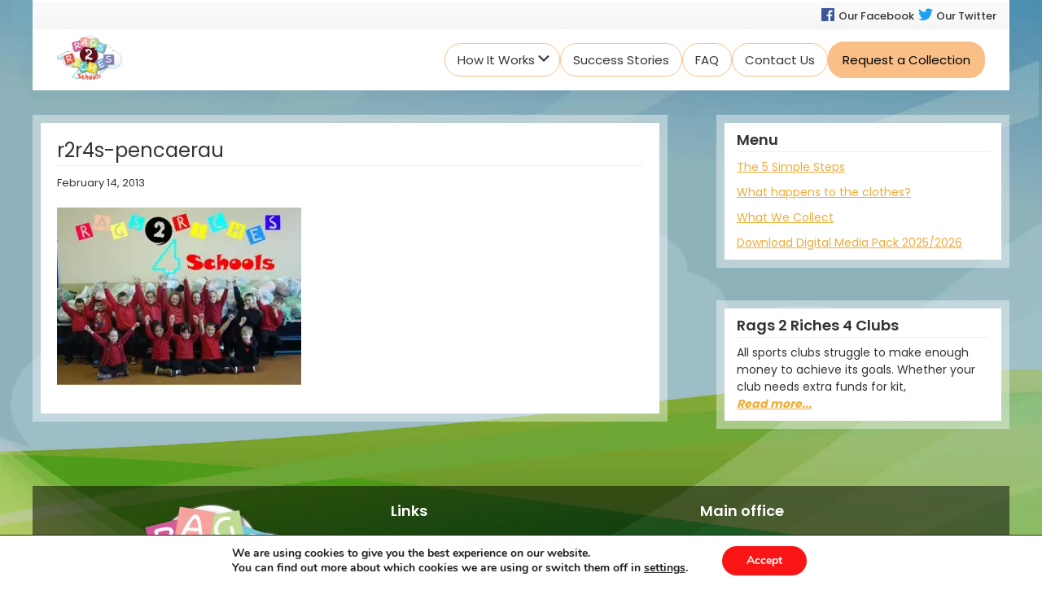

--- FILE ---
content_type: text/html; charset=UTF-8
request_url: https://rags2riches4schools.co.uk/pencaerau-primary-school-record-breakers/r2r4s-pencaerau/
body_size: 7417
content:
<!DOCTYPE html><html lang="en-GB"><head ><meta charset="UTF-8" /><meta name="viewport" content="width=device-width, initial-scale=1" /><meta name='robots' content='index, follow, max-image-preview:large, max-snippet:-1, max-video-preview:-1' /><link media="all" href="https://rags2riches4schools.co.uk/wp-content/cache/autoptimize/css/autoptimize_99ef334773cca0d5c9ab71f69230abc7.css" rel="stylesheet"><title>r2r4s-pencaerau - Rags 2 Riches 4 Schools</title><link rel="canonical" href="https://rags2riches4schools.co.uk/pencaerau-primary-school-record-breakers/r2r4s-pencaerau/" /><meta property="og:locale" content="en_GB" /><meta property="og:type" content="article" /><meta property="og:title" content="r2r4s-pencaerau - Rags 2 Riches 4 Schools" /><meta property="og:url" content="https://rags2riches4schools.co.uk/pencaerau-primary-school-record-breakers/r2r4s-pencaerau/" /><meta property="og:site_name" content="Rags 2 Riches 4 Schools" /><meta property="og:image" content="https://rags2riches4schools.co.uk/pencaerau-primary-school-record-breakers/r2r4s-pencaerau" /><meta property="og:image:width" content="1083" /><meta property="og:image:height" content="787" /><meta property="og:image:type" content="image/jpeg" /><meta name="twitter:card" content="summary_large_image" /> <script type="application/ld+json" class="yoast-schema-graph">{"@context":"https://schema.org","@graph":[{"@type":"WebPage","@id":"https://rags2riches4schools.co.uk/pencaerau-primary-school-record-breakers/r2r4s-pencaerau/","url":"https://rags2riches4schools.co.uk/pencaerau-primary-school-record-breakers/r2r4s-pencaerau/","name":"r2r4s-pencaerau - Rags 2 Riches 4 Schools","isPartOf":{"@id":"https://rags2riches4schools.co.uk/#website"},"primaryImageOfPage":{"@id":"https://rags2riches4schools.co.uk/pencaerau-primary-school-record-breakers/r2r4s-pencaerau/#primaryimage"},"image":{"@id":"https://rags2riches4schools.co.uk/pencaerau-primary-school-record-breakers/r2r4s-pencaerau/#primaryimage"},"thumbnailUrl":"https://rags2riches4schools.co.uk/wp-content/uploads/2013/02/r2r4s-pencaerau.jpg","datePublished":"2013-02-14T16:44:18+00:00","breadcrumb":{"@id":"https://rags2riches4schools.co.uk/pencaerau-primary-school-record-breakers/r2r4s-pencaerau/#breadcrumb"},"inLanguage":"en-GB","potentialAction":[{"@type":"ReadAction","target":["https://rags2riches4schools.co.uk/pencaerau-primary-school-record-breakers/r2r4s-pencaerau/"]}]},{"@type":"ImageObject","inLanguage":"en-GB","@id":"https://rags2riches4schools.co.uk/pencaerau-primary-school-record-breakers/r2r4s-pencaerau/#primaryimage","url":"https://rags2riches4schools.co.uk/wp-content/uploads/2013/02/r2r4s-pencaerau.jpg","contentUrl":"https://rags2riches4schools.co.uk/wp-content/uploads/2013/02/r2r4s-pencaerau.jpg","width":1083,"height":787},{"@type":"BreadcrumbList","@id":"https://rags2riches4schools.co.uk/pencaerau-primary-school-record-breakers/r2r4s-pencaerau/#breadcrumb","itemListElement":[{"@type":"ListItem","position":1,"name":"Home","item":"https://rags2riches4schools.co.uk/"},{"@type":"ListItem","position":2,"name":"Llansannor Primary School &#8211; Record Breakers!","item":"https://rags2riches4schools.co.uk/pencaerau-primary-school-record-breakers/"},{"@type":"ListItem","position":3,"name":"r2r4s-pencaerau"}]},{"@type":"WebSite","@id":"https://rags2riches4schools.co.uk/#website","url":"https://rags2riches4schools.co.uk/","name":"Rags 2 Riches 4 Schools","description":"Raise funds by collecting reusable clothes","publisher":{"@id":"https://rags2riches4schools.co.uk/#organization"},"potentialAction":[{"@type":"SearchAction","target":{"@type":"EntryPoint","urlTemplate":"https://rags2riches4schools.co.uk/?s={search_term_string}"},"query-input":{"@type":"PropertyValueSpecification","valueRequired":true,"valueName":"search_term_string"}}],"inLanguage":"en-GB"},{"@type":"Organization","@id":"https://rags2riches4schools.co.uk/#organization","name":"Rags 2 Riches 4 Schools","url":"https://rags2riches4schools.co.uk/","logo":{"@type":"ImageObject","inLanguage":"en-GB","@id":"https://rags2riches4schools.co.uk/#/schema/logo/image/","url":"https://rags2riches4schools.co.uk/wp-content/uploads/2019/08/r2r4s-cloud-outer-logo-300x201.png","contentUrl":"https://rags2riches4schools.co.uk/wp-content/uploads/2019/08/r2r4s-cloud-outer-logo-300x201.png","width":300,"height":201,"caption":"Rags 2 Riches 4 Schools"},"image":{"@id":"https://rags2riches4schools.co.uk/#/schema/logo/image/"}}]}</script> <link rel='dns-prefetch' href='//www.googletagmanager.com' /><link rel="alternate" type="application/rss+xml" title="Rags 2 Riches 4 Schools &raquo; Feed" href="https://rags2riches4schools.co.uk/feed/" /><link rel="alternate" type="application/rss+xml" title="Rags 2 Riches 4 Schools &raquo; Comments Feed" href="https://rags2riches4schools.co.uk/comments/feed/" /><link rel="alternate" type="application/rss+xml" title="Rags 2 Riches 4 Schools &raquo; r2r4s-pencaerau Comments Feed" href="https://rags2riches4schools.co.uk/pencaerau-primary-school-record-breakers/r2r4s-pencaerau/feed/" /><link rel='stylesheet' id='dashicons-css' href='https://rags2riches4schools.co.uk/wp-includes/css/dashicons.min.css' media='all' /> <script src="https://rags2riches4schools.co.uk/wp-includes/js/jquery/jquery.min.js" id="jquery-core-js"></script> 
 <script src="https://www.googletagmanager.com/gtag/js?id=GT-5773BS7" id="google_gtagjs-js" async></script> <link rel="https://api.w.org/" href="https://rags2riches4schools.co.uk/wp-json/" /><link rel="alternate" title="JSON" type="application/json" href="https://rags2riches4schools.co.uk/wp-json/wp/v2/media/1029" /><link rel="EditURI" type="application/rsd+xml" title="RSD" href="https://rags2riches4schools.co.uk/xmlrpc.php?rsd" /><meta name="generator" content="WordPress 6.8.2" /><link rel='shortlink' href='https://rags2riches4schools.co.uk/?p=1029' /><link rel="alternate" title="oEmbed (JSON)" type="application/json+oembed" href="https://rags2riches4schools.co.uk/wp-json/oembed/1.0/embed?url=https%3A%2F%2Frags2riches4schools.co.uk%2Fpencaerau-primary-school-record-breakers%2Fr2r4s-pencaerau%2F" /><link rel="alternate" title="oEmbed (XML)" type="text/xml+oembed" href="https://rags2riches4schools.co.uk/wp-json/oembed/1.0/embed?url=https%3A%2F%2Frags2riches4schools.co.uk%2Fpencaerau-primary-school-record-breakers%2Fr2r4s-pencaerau%2F&#038;format=xml" /><meta name="generator" content="Site Kit by Google 1.158.0" /><meta name="generator" content="Elementor 3.31.1; features: e_font_icon_svg, additional_custom_breakpoints, e_element_cache; settings: css_print_method-external, google_font-enabled, font_display-swap"><link rel="icon" href="https://rags2riches4schools.co.uk/wp-content/uploads/2019/08/r2r4s-cloud-outer-logo-300x201-75x75.png" sizes="32x32" /><link rel="icon" href="https://rags2riches4schools.co.uk/wp-content/uploads/2019/08/r2r4s-cloud-outer-logo-300x201.png" sizes="192x192" /><link rel="apple-touch-icon" href="https://rags2riches4schools.co.uk/wp-content/uploads/2019/08/r2r4s-cloud-outer-logo-300x201-180x180.png" /><meta name="msapplication-TileImage" content="https://rags2riches4schools.co.uk/wp-content/uploads/2019/08/r2r4s-cloud-outer-logo-300x201.png" /></head><body class="attachment wp-singular attachment-template-default single single-attachment postid-1029 attachmentid-1029 attachment-jpeg wp-custom-logo wp-embed-responsive wp-theme-genesis wp-child-theme-r2r wp-featherlight-captions header-full-width content-sidebar genesis-breadcrumbs-hidden genesis-footer-widgets-visible no-js has-no-blocks elementor-default elementor-kit-3466"><div class="site-container"><ul class="genesis-skip-link"><li><a href="#genesis-nav-primary" class="screen-reader-shortcut"> Skip to primary navigation</a></li><li><a href="#genesis-content" class="screen-reader-shortcut"> Skip to main content</a></li><li><a href="#genesis-sidebar-primary" class="screen-reader-shortcut"> Skip to primary sidebar</a></li><li><a href="#genesis-footer-widgets" class="screen-reader-shortcut"> Skip to footer</a></li></ul><div id="header_top"><div class="header-top-left widget-area"><section id="custom_html-5" class="widget_text widget widget_custom_html"><div class="widget_text widget-wrap"><div class="textwidget custom-html-widget">&nbsp;</div></div></section></div><div class="header-top-right widget-area"><section id="custom_html-4" class="widget_text widget widget_custom_html"><div class="widget_text widget-wrap"><div class="textwidget custom-html-widget"><a href="http://www.facebook.com/pages/Rags-2-Riches-4-Schools/300474263322581?sk=wall&filter=12" target="_blank"><span class="dashicons dashicons-facebook"></span> Our Facebook</a> <a href="https://twitter.com/Rags2Riches4Sch" target="_blank"><span class="dashicons dashicons-twitter"></span> Our Twitter</a></div></div></section></div></div><header class="site-header"><div class="wrap"><div class="title-area"><a href="https://rags2riches4schools.co.uk/" class="custom-logo-link" rel="home"><img width="300" height="201" data-src="https://rags2riches4schools.co.uk/wp-content/uploads/2019/08/r2r4s-cloud-outer-logo-300x201.png" class="custom-logo lazyload" alt="Rags 2 Riches 4 Schools" decoding="async" data-srcset="https://rags2riches4schools.co.uk/wp-content/uploads/2019/08/r2r4s-cloud-outer-logo-300x201.png 300w, https://rags2riches4schools.co.uk/wp-content/uploads/2019/08/r2r4s-cloud-outer-logo-300x201-272x182.png 272w" data-sizes="(max-width: 300px) 100vw, 300px" src="[data-uri]" style="--smush-placeholder-width: 300px; --smush-placeholder-aspect-ratio: 300/201;" /></a><p class="site-title">Rags 2 Riches 4 Schools</p><p class="site-description">Raise funds by collecting reusable clothes</p></div><nav class="nav-primary" aria-label="Main" id="genesis-nav-primary"><div class="wrap"><ul id="menu-primary-menu" class="menu genesis-nav-menu menu-primary js-superfish"><li id="menu-item-2405" class="bold-mobile menu-item menu-item-type-custom menu-item-object-custom menu-item-has-children menu-item-2405"><a href="#"><span >How It Works</span></a><ul class="sub-menu"><li id="menu-item-2406" class="menu-item menu-item-type-post_type menu-item-object-page menu-item-2406"><a href="https://rags2riches4schools.co.uk/5-simple-steps-rags-2-riches-4-schools/"><span >The 5 Simple Steps</span></a></li><li id="menu-item-2407" class="menu-item menu-item-type-post_type menu-item-object-page menu-item-2407"><a href="https://rags2riches4schools.co.uk/what-we-collect/"><span >What We Collect</span></a></li><li id="menu-item-2410" class="menu-item menu-item-type-post_type menu-item-object-page menu-item-2410"><a href="https://rags2riches4schools.co.uk/submit-testimonial/"><span >Submit testimonial</span></a></li><li id="menu-item-3519" class="menu-item menu-item-type-post_type menu-item-object-page menu-item-3519"><a href="https://rags2riches4schools.co.uk/download-digital-media-pack/"><span >Digital Media Pack</span></a></li></ul></li><li id="menu-item-2706" class="menu-item menu-item-type-taxonomy menu-item-object-category menu-item-2706"><a href="https://rags2riches4schools.co.uk/category/success-stories/"><span >Success Stories</span></a></li><li id="menu-item-2483" class="bold-mobile menu-item menu-item-type-post_type menu-item-object-page menu-item-2483"><a href="https://rags2riches4schools.co.uk/frequently-asked-questions/"><span >FAQ</span></a></li><li id="menu-item-69" class="bold-mobile menu-item menu-item-type-post_type menu-item-object-page menu-item-69"><a href="https://rags2riches4schools.co.uk/contact-us/"><span >Contact Us</span></a></li><li id="menu-item-2633" class="mobile-only menu-item menu-item-type-custom menu-item-object-custom menu-item-has-children menu-item-2633"><a href="#"><span >Other links</span></a><ul class="sub-menu"><li id="menu-item-2628" class="menu-item menu-item-type-post_type menu-item-object-page menu-item-2628"><a href="https://rags2riches4schools.co.uk/meet-the-team/"><span >Meet the Team</span></a></li><li id="menu-item-2629" class="menu-item menu-item-type-post_type menu-item-object-page menu-item-2629"><a href="https://rags2riches4schools.co.uk/what-happens-to-the-clothes/"><span >What happens to the clothes?</span></a></li><li id="menu-item-2632" class="menu-item menu-item-type-post_type menu-item-object-page menu-item-2632"><a href="https://rags2riches4schools.co.uk/submit-testimonial/"><span >Submit testimonial</span></a></li></ul></li><li id="menu-item-2411" class="main-link menu-item menu-item-type-post_type menu-item-object-page menu-item-2411"><a href="https://rags2riches4schools.co.uk/requestclothescollection/"><span >Request a Collection</span></a></li></ul></div></nav></div></header><div class="site-inner"><div class="content-sidebar-wrap"><main class="content" id="genesis-content"><article class="post-1029 attachment type-attachment status-inherit entry" aria-label="r2r4s-pencaerau"><header class="entry-header"><h1 class="entry-title">r2r4s-pencaerau</h1><p class="entry-meta"><time class="entry-time">February 14, 2013</time></p></header><div class="entry-content"><p class="attachment"><a href='https://rags2riches4schools.co.uk/wp-content/uploads/2013/02/r2r4s-pencaerau.jpg'><img fetchpriority="high" decoding="async" width="300" height="218" src="https://rags2riches4schools.co.uk/wp-content/uploads/2013/02/r2r4s-pencaerau-300x218.jpg" class="attachment-medium size-medium" alt="" srcset="https://rags2riches4schools.co.uk/wp-content/uploads/2013/02/r2r4s-pencaerau-300x218.jpg 300w, https://rags2riches4schools.co.uk/wp-content/uploads/2013/02/r2r4s-pencaerau-768x558.jpg 768w, https://rags2riches4schools.co.uk/wp-content/uploads/2013/02/r2r4s-pencaerau-1030x748.jpg 1030w, https://rags2riches4schools.co.uk/wp-content/uploads/2013/02/r2r4s-pencaerau-1024x744.jpg 1024w, https://rags2riches4schools.co.uk/wp-content/uploads/2013/02/r2r4s-pencaerau-628x456.jpg 628w, https://rags2riches4schools.co.uk/wp-content/uploads/2013/02/r2r4s-pencaerau.jpg 1083w" sizes="(max-width: 300px) 100vw, 300px" /></a></p></div><footer class="entry-footer"></footer></article></main><aside class="sidebar sidebar-primary widget-area" role="complementary" aria-label="Primary Sidebar" id="genesis-sidebar-primary"><h2 class="genesis-sidebar-title screen-reader-text">Primary Sidebar</h2><section id="nav_menu-2" class="widget widget_nav_menu"><div class="widget-wrap"><h3 class="widgettitle widget-title">Menu</h3><nav class="menu-secondary-menu-container" aria-label="Menu"><ul id="menu-secondary-menu" class="menu"><li id="menu-item-483" class="menu-item menu-item-type-post_type menu-item-object-page menu-item-483"><a href="https://rags2riches4schools.co.uk/5-simple-steps-rags-2-riches-4-schools/">The 5 Simple Steps</a></li><li id="menu-item-3341" class="menu-item menu-item-type-post_type menu-item-object-page menu-item-3341"><a href="https://rags2riches4schools.co.uk/what-happens-to-the-clothes/">What happens to the clothes?</a></li><li id="menu-item-485" class="menu-item menu-item-type-post_type menu-item-object-page menu-item-485"><a href="https://rags2riches4schools.co.uk/what-we-collect/">What We Collect</a></li><li id="menu-item-3521" class="menu-item menu-item-type-post_type menu-item-object-page menu-item-3521"><a href="https://rags2riches4schools.co.uk/download-digital-media-pack/">Download Digital Media Pack 2025/2026</a></li></ul></nav></div></section><section id="text-3" class="widget widget_text"><div class="widget-wrap"><h3 class="widgettitle widget-title">Rags 2 Riches 4 Clubs</h3><div class="textwidget">All sports clubs struggle to make enough money to achieve its goals. Whether your club needs extra funds for kit,<br/> <a href="https://rags2riches4schools.co.uk/rags-2-riches-4-clubs/"><em><strong>Read more...</strong></em></a><br/></div></div></section></aside></div></div><div class="footer-widgets" id="genesis-footer-widgets"><h2 class="genesis-sidebar-title screen-reader-text">Footer</h2><div class="wrap"><div class="widget-area footer-widgets-1 footer-widget-area"><section id="text-8" class="widget widget_text"><div class="widget-wrap"><div class="textwidget"><p><a href="https://rags2riches4schools.co.uk/"><img decoding="async" class="aligncenter size-full wp-image-2315 lazyload" data-src="https://rags2riches4schools.co.uk/wp-content/uploads/2019/08/r2r4s-cloud-outer-logo-300x201.png" alt="Rags 2 Riches 4 Schools" width="300" height="201" data-srcset="https://rags2riches4schools.co.uk/wp-content/uploads/2019/08/r2r4s-cloud-outer-logo-300x201.png 300w, https://rags2riches4schools.co.uk/wp-content/uploads/2019/08/r2r4s-cloud-outer-logo-300x201-272x182.png 272w" data-sizes="(max-width: 300px) 100vw, 300px" src="[data-uri]" style="--smush-placeholder-width: 300px; --smush-placeholder-aspect-ratio: 300/201;" /></a></p></div></div></section></div><div class="widget-area footer-widgets-2 footer-widget-area"><section id="linkcat-2" class="widget widget_links"><div class="widget-wrap"><h3 class="widgettitle widget-title">Links</h3><ul class='xoxo blogroll'><li><a href="https://rags2riches4schools.co.uk/frequently-asked-questions/" title="Frequently Asked Questions">FAQ</a></li><li><a href="https://rags2riches4schools.co.uk/what-we-collect/" title="What We Collect" target="_blank">What We Collect</a></li><li><a href="https://rags2riches4schools.co.uk/hello-welcome-to-rags-2-riches-4-schools/requestclothescollection/" rel="me" title="Request Clothes Collection">Request a Collection</a></li><li><a href="https://rags2riches4schools.co.uk/terms-and-conditions/">Terms and conditions</a></li></ul></div></section></div><div class="widget-area footer-widgets-3 footer-widget-area"><section id="text-6" class="widget widget_text"><div class="widget-wrap"><h3 class="widgettitle widget-title">Main office</h3><div class="textwidget"><address> Rags 2 Riches 4 Schools<br/> 3 Broad street<br/> Newport<br/> NP20 2DQ<br/> T: 01633 235923<br/></div></div></section></div></div></div><footer class="site-footer"><div class="wrap"><p>This website and its content is copyright of Audosta Ltd &#x000A9;&nbsp;2025</p><nav class="nav-secondary" aria-label="Secondary"><div class="wrap"><ul id="menu-secondary-menu-1" class="menu genesis-nav-menu menu-secondary js-superfish"><li class="menu-item menu-item-type-post_type menu-item-object-page menu-item-483"><a href="https://rags2riches4schools.co.uk/5-simple-steps-rags-2-riches-4-schools/"><span >The 5 Simple Steps</span></a></li><li class="menu-item menu-item-type-post_type menu-item-object-page menu-item-3341"><a href="https://rags2riches4schools.co.uk/what-happens-to-the-clothes/"><span >What happens to the clothes?</span></a></li><li class="menu-item menu-item-type-post_type menu-item-object-page menu-item-485"><a href="https://rags2riches4schools.co.uk/what-we-collect/"><span >What We Collect</span></a></li><li class="menu-item menu-item-type-post_type menu-item-object-page menu-item-3521"><a href="https://rags2riches4schools.co.uk/download-digital-media-pack/"><span >Download Digital Media Pack 2025/2026</span></a></li></ul></div></nav></div></footer></div><script type="speculationrules">{"prefetch":[{"source":"document","where":{"and":[{"href_matches":"\/*"},{"not":{"href_matches":["\/wp-*.php","\/wp-admin\/*","\/wp-content\/uploads\/*","\/wp-content\/*","\/wp-content\/plugins\/*","\/wp-content\/themes\/r2r\/*","\/wp-content\/themes\/genesis\/*","\/*\\?(.+)"]}},{"not":{"selector_matches":"a[rel~=\"nofollow\"]"}},{"not":{"selector_matches":".no-prefetch, .no-prefetch a"}}]},"eagerness":"conservative"}]}</script> <aside id="moove_gdpr_cookie_info_bar" class="moove-gdpr-info-bar-hidden moove-gdpr-align-center moove-gdpr-light-scheme gdpr_infobar_postion_bottom" aria-label="GDPR Cookie Banner" style="display: none;"><div class="moove-gdpr-info-bar-container"><div class="moove-gdpr-info-bar-content"><div class="moove-gdpr-cookie-notice"><p>We are using cookies to give you the best experience on our website.</p><p>You can find out more about which cookies we are using or switch them off in <button  aria-haspopup="true" data-href="#moove_gdpr_cookie_modal" class="change-settings-button">settings</button>.</p></div><div class="moove-gdpr-button-holder"> <button class="mgbutton moove-gdpr-infobar-allow-all gdpr-fbo-0" aria-label="Accept" >Accept</button></div></div></div></aside>  <script src="https://rags2riches4schools.co.uk/wp-includes/js/dist/hooks.min.js" id="wp-hooks-js"></script> <script src="https://rags2riches4schools.co.uk/wp-includes/js/dist/i18n.min.js" id="wp-i18n-js"></script> <script id="moove_gdpr_frontend-js-extra">var moove_frontend_gdpr_scripts = {"ajaxurl":"https:\/\/rags2riches4schools.co.uk\/wp-admin\/admin-ajax.php","post_id":"1029","plugin_dir":"https:\/\/rags2riches4schools.co.uk\/wp-content\/plugins\/gdpr-cookie-compliance","show_icons":"all","is_page":"","ajax_cookie_removal":"false","strict_init":"2","enabled_default":{"strict":1,"third_party":0,"advanced":0,"performance":0,"preference":0},"geo_location":"false","force_reload":"false","is_single":"1","hide_save_btn":"false","current_user":"0","cookie_expiration":"365","script_delay":"2000","close_btn_action":"1","close_btn_rdr":"","scripts_defined":"{\"cache\":true,\"header\":\"\",\"body\":\"\",\"footer\":\"\",\"thirdparty\":{\"header\":\"\",\"body\":\"\",\"footer\":\"Google Analytics enabled\"},\"strict\":{\"header\":\"\",\"body\":\"\",\"footer\":\"\"},\"advanced\":{\"header\":\"\",\"body\":\"\",\"footer\":\"\"}}","gdpr_scor":"true","wp_lang":"","wp_consent_api":"false","gdpr_nonce":"b9397fcf15"};</script>  <button data-href="#moove_gdpr_cookie_modal" aria-haspopup="true"  id="moove_gdpr_save_popup_settings_button" style='display: none;' class="" aria-label="Change cookie settings"> <span class="moove_gdpr_icon"> <svg viewBox="0 0 512 512" xmlns="http://www.w3.org/2000/svg" style="max-width: 30px; max-height: 30px;"> <g data-name="1"> <path d="M293.9,450H233.53a15,15,0,0,1-14.92-13.42l-4.47-42.09a152.77,152.77,0,0,1-18.25-7.56L163,413.53a15,15,0,0,1-20-1.06l-42.69-42.69a15,15,0,0,1-1.06-20l26.61-32.93a152.15,152.15,0,0,1-7.57-18.25L76.13,294.1a15,15,0,0,1-13.42-14.91V218.81A15,15,0,0,1,76.13,203.9l42.09-4.47a152.15,152.15,0,0,1,7.57-18.25L99.18,148.25a15,15,0,0,1,1.06-20l42.69-42.69a15,15,0,0,1,20-1.06l32.93,26.6a152.77,152.77,0,0,1,18.25-7.56l4.47-42.09A15,15,0,0,1,233.53,48H293.9a15,15,0,0,1,14.92,13.42l4.46,42.09a152.91,152.91,0,0,1,18.26,7.56l32.92-26.6a15,15,0,0,1,20,1.06l42.69,42.69a15,15,0,0,1,1.06,20l-26.61,32.93a153.8,153.8,0,0,1,7.57,18.25l42.09,4.47a15,15,0,0,1,13.41,14.91v60.38A15,15,0,0,1,451.3,294.1l-42.09,4.47a153.8,153.8,0,0,1-7.57,18.25l26.61,32.93a15,15,0,0,1-1.06,20L384.5,412.47a15,15,0,0,1-20,1.06l-32.92-26.6a152.91,152.91,0,0,1-18.26,7.56l-4.46,42.09A15,15,0,0,1,293.9,450ZM247,420h33.39l4.09-38.56a15,15,0,0,1,11.06-12.91A123,123,0,0,0,325.7,356a15,15,0,0,1,17,1.31l30.16,24.37,23.61-23.61L372.06,328a15,15,0,0,1-1.31-17,122.63,122.63,0,0,0,12.49-30.14,15,15,0,0,1,12.92-11.06l38.55-4.1V232.31l-38.55-4.1a15,15,0,0,1-12.92-11.06A122.63,122.63,0,0,0,370.75,187a15,15,0,0,1,1.31-17l24.37-30.16-23.61-23.61-30.16,24.37a15,15,0,0,1-17,1.31,123,123,0,0,0-30.14-12.49,15,15,0,0,1-11.06-12.91L280.41,78H247l-4.09,38.56a15,15,0,0,1-11.07,12.91A122.79,122.79,0,0,0,201.73,142a15,15,0,0,1-17-1.31L154.6,116.28,131,139.89l24.38,30.16a15,15,0,0,1,1.3,17,123.41,123.41,0,0,0-12.49,30.14,15,15,0,0,1-12.91,11.06l-38.56,4.1v33.38l38.56,4.1a15,15,0,0,1,12.91,11.06A123.41,123.41,0,0,0,156.67,311a15,15,0,0,1-1.3,17L131,358.11l23.61,23.61,30.17-24.37a15,15,0,0,1,17-1.31,122.79,122.79,0,0,0,30.13,12.49,15,15,0,0,1,11.07,12.91ZM449.71,279.19h0Z" fill="currentColor"/> <path d="M263.71,340.36A91.36,91.36,0,1,1,355.08,249,91.46,91.46,0,0,1,263.71,340.36Zm0-152.72A61.36,61.36,0,1,0,325.08,249,61.43,61.43,0,0,0,263.71,187.64Z" fill="currentColor"/> </g> </svg> </span> <span class="moove_gdpr_text">Change cookie settings</span> </button> <dialog id="moove_gdpr_cookie_modal" class="gdpr_lightbox-hide" aria-modal="true" aria-label="GDPR Settings Screen"><div class="moove-gdpr-modal-content moove-clearfix logo-position-left moove_gdpr_modal_theme_v2"> <button class="moove-gdpr-modal-close" autofocus aria-label="Close GDPR Cookie Settings"> <span class="gdpr-sr-only">Close GDPR Cookie Settings</span> <span class="gdpr-icon moovegdpr-arrow-close"> </span> </button><div class="moove-gdpr-modal-left-content"><ul id="moove-gdpr-menu"><li class="menu-item-on menu-item-privacy_overview menu-item-selected"> <button data-href="#privacy_overview" class="moove-gdpr-tab-nav" aria-label="Privacy Overview"> <span class="gdpr-nav-tab-title">Privacy Overview</span> </button></li><li class="menu-item-strict-necessary-cookies menu-item-off"> <button data-href="#strict-necessary-cookies" class="moove-gdpr-tab-nav" aria-label="Strictly Necessary Cookies"> <span class="gdpr-nav-tab-title">Strictly Necessary Cookies</span> </button></li><li class="menu-item-off menu-item-third_party_cookies"> <button data-href="#third_party_cookies" class="moove-gdpr-tab-nav" aria-label="3rd Party Cookies"> <span class="gdpr-nav-tab-title">3rd Party Cookies</span> </button></li><li class="menu-item-moreinfo menu-item-off"> <button data-href="#cookie_policy_modal" class="moove-gdpr-tab-nav" aria-label="Cookie Policy"> <span class="gdpr-nav-tab-title">Cookie Policy</span> </button></li></ul></div><div class="moove-gdpr-modal-right-content"><div class="moove-gdpr-modal-title"><div> <span class="tab-title">Privacy Overview</span></div><div class="moove-gdpr-company-logo-holder"> <img data-src="https://rags2riches4schools.co.uk/wp-content/plugins/gdpr-cookie-compliance/dist/images/gdpr-logo.png" alt="Rags 2 Riches 4 Schools"   width="350"  height="233"  class="img-responsive lazyload" src="[data-uri]" style="--smush-placeholder-width: 350px; --smush-placeholder-aspect-ratio: 350/233;" /></div></div><div class="main-modal-content"><div class="moove-gdpr-tab-content"><div id="privacy_overview" class="moove-gdpr-tab-main"><div class="moove-gdpr-tab-main-content"><p>This website uses cookies so that we can provide you with the best user experience possible. Cookie information is stored in your browser and performs functions such as recognising you when you return to our website and helping our team to understand which sections of the website you find most interesting and useful.</p></div></div><div id="strict-necessary-cookies" class="moove-gdpr-tab-main" > <span class="tab-title">Strictly Necessary Cookies</span><div class="moove-gdpr-tab-main-content"><p>Strictly Necessary Cookie should be enabled at all times so that we can save your preferences for cookie settings.</p><div class="moove-gdpr-status-bar "><div class="gdpr-cc-form-wrap"><div class="gdpr-cc-form-fieldset"> <label class="cookie-switch" for="moove_gdpr_strict_cookies"> <span class="gdpr-sr-only">Enable or Disable Cookies</span> <input type="checkbox" aria-label="Strictly Necessary Cookies"  value="check" name="moove_gdpr_strict_cookies" id="moove_gdpr_strict_cookies"> <span class="cookie-slider cookie-round gdpr-sr" data-text-enable="Enabled" data-text-disabled="Disabled"> <span class="gdpr-sr-label"> <span class="gdpr-sr-enable">Enabled</span> <span class="gdpr-sr-disable">Disabled</span> </span> </span> </label></div></div></div></div></div><div id="third_party_cookies" class="moove-gdpr-tab-main" > <span class="tab-title">3rd Party Cookies</span><div class="moove-gdpr-tab-main-content"><p>This website uses Google Analytics to collect anonymous information such as the number of visitors to the site, and the most popular pages.</p><p>Keeping this cookie enabled helps us to improve our website.</p><div class="moove-gdpr-status-bar"><div class="gdpr-cc-form-wrap"><div class="gdpr-cc-form-fieldset"> <label class="cookie-switch" for="moove_gdpr_performance_cookies"> <span class="gdpr-sr-only">Enable or Disable Cookies</span> <input type="checkbox" aria-label="3rd Party Cookies" value="check" name="moove_gdpr_performance_cookies" id="moove_gdpr_performance_cookies" disabled> <span class="cookie-slider cookie-round gdpr-sr" data-text-enable="Enabled" data-text-disabled="Disabled"> <span class="gdpr-sr-label"> <span class="gdpr-sr-enable">Enabled</span> <span class="gdpr-sr-disable">Disabled</span> </span> </span> </label></div></div></div></div></div><div id="cookie_policy_modal" class="moove-gdpr-tab-main" > <span class="tab-title">Cookie Policy</span><div class="moove-gdpr-tab-main-content"><p>Cookies are used on our site where they are strictly necessary for the site functionality. They are used to aid navigation, and to keep track that page links are working correctly. If you select the 'Remember Me' option a cookie will be used to remember your details. You can turn off cookies by blocking them in your browser Privacy settings. Data collected by this site is used to administer and enhance the site and service. The only telephone contact we will ever make with you will be to discuss details of collection bookings with us. We only disclose information to third-parties for item delivery or collection purposes.</p></div></div></div></div><div class="moove-gdpr-modal-footer-content"><div class="moove-gdpr-button-holder"> <button class="mgbutton moove-gdpr-modal-allow-all button-visible" aria-label="Enable All">Enable All</button> <button class="mgbutton moove-gdpr-modal-save-settings button-visible" aria-label="Save Changes">Save Changes</button></div><div class="moove-gdpr-branding-cnt"> <a href="https://wordpress.org/plugins/gdpr-cookie-compliance/" rel="noopener noreferrer" target="_blank" class='moove-gdpr-branding'>Powered by&nbsp; <span>GDPR Cookie Compliance</span></a></div></div></div><div class="moove-clearfix"></div></div> </dialog>  <script defer src="https://rags2riches4schools.co.uk/wp-content/cache/autoptimize/js/autoptimize_b22819bf6218a3207f728900b960d3d9.js"></script></body></html><!-- WP Fastest Cache file was created in 0.720 seconds, on September 22, 2025 @ 17:57 -->